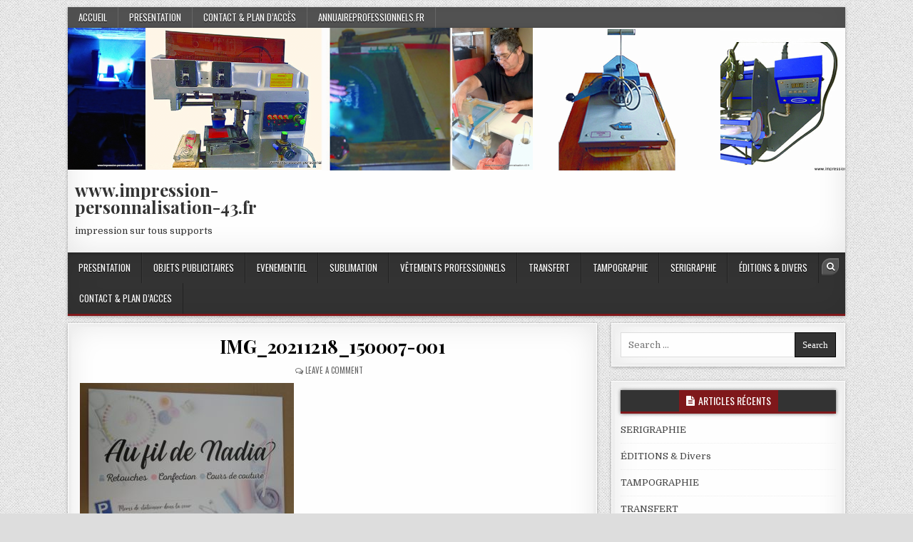

--- FILE ---
content_type: text/html; charset=UTF-8
request_url: https://impression-personnalisation-43.fr/edition/img_20211218_150007-001/
body_size: 8580
content:
<!DOCTYPE html>
<html dir="ltr" lang="fr-FR" prefix="og: https://ogp.me/ns#">
<head>
<meta charset="UTF-8">
<meta name="viewport" content="width=device-width, initial-scale=1, maximum-scale=1">
<link rel="profile" href="http://gmpg.org/xfn/11">
<link rel="pingback" href="https://impression-personnalisation-43.fr/xmlrpc.php">
<title>IMG_20211218_150007-001 | www.impression-personnalisation-43.fr</title>

		<!-- All in One SEO 4.5.1.1 - aioseo.com -->
		<meta name="robots" content="max-image-preview:large" />
		<link rel="canonical" href="https://impression-personnalisation-43.fr/edition/img_20211218_150007-001/" />
		<meta name="generator" content="All in One SEO (AIOSEO) 4.5.1.1" />
		<meta property="og:locale" content="fr_FR" />
		<meta property="og:site_name" content="www.impression-personnalisation-43.fr | impression sur tous supports" />
		<meta property="og:type" content="article" />
		<meta property="og:title" content="IMG_20211218_150007-001 | www.impression-personnalisation-43.fr" />
		<meta property="og:url" content="https://impression-personnalisation-43.fr/edition/img_20211218_150007-001/" />
		<meta property="article:published_time" content="2022-02-22T06:51:23+00:00" />
		<meta property="article:modified_time" content="2022-02-22T06:51:23+00:00" />
		<meta name="twitter:card" content="summary_large_image" />
		<meta name="twitter:title" content="IMG_20211218_150007-001 | www.impression-personnalisation-43.fr" />
		<script type="application/ld+json" class="aioseo-schema">
			{"@context":"https:\/\/schema.org","@graph":[{"@type":"BreadcrumbList","@id":"https:\/\/impression-personnalisation-43.fr\/edition\/img_20211218_150007-001\/#breadcrumblist","itemListElement":[{"@type":"ListItem","@id":"https:\/\/impression-personnalisation-43.fr\/#listItem","position":1,"name":"Domicile","item":"https:\/\/impression-personnalisation-43.fr\/","nextItem":"https:\/\/impression-personnalisation-43.fr\/edition\/img_20211218_150007-001\/#listItem"},{"@type":"ListItem","@id":"https:\/\/impression-personnalisation-43.fr\/edition\/img_20211218_150007-001\/#listItem","position":2,"name":"IMG_20211218_150007-001","previousItem":"https:\/\/impression-personnalisation-43.fr\/#listItem"}]},{"@type":"ItemPage","@id":"https:\/\/impression-personnalisation-43.fr\/edition\/img_20211218_150007-001\/#itempage","url":"https:\/\/impression-personnalisation-43.fr\/edition\/img_20211218_150007-001\/","name":"IMG_20211218_150007-001 | www.impression-personnalisation-43.fr","inLanguage":"fr-FR","isPartOf":{"@id":"https:\/\/impression-personnalisation-43.fr\/#website"},"breadcrumb":{"@id":"https:\/\/impression-personnalisation-43.fr\/edition\/img_20211218_150007-001\/#breadcrumblist"},"author":{"@id":"https:\/\/impression-personnalisation-43.fr\/author\/admin8348\/#author"},"creator":{"@id":"https:\/\/impression-personnalisation-43.fr\/author\/admin8348\/#author"},"datePublished":"2022-02-22T06:51:23+01:00","dateModified":"2022-02-22T06:51:23+01:00"},{"@type":"Organization","@id":"https:\/\/impression-personnalisation-43.fr\/#organization","name":"www.impression-personnalisation-43.fr","url":"https:\/\/impression-personnalisation-43.fr\/"},{"@type":"Person","@id":"https:\/\/impression-personnalisation-43.fr\/author\/admin8348\/#author","url":"https:\/\/impression-personnalisation-43.fr\/author\/admin8348\/","name":"admin8348","image":{"@type":"ImageObject","@id":"https:\/\/impression-personnalisation-43.fr\/edition\/img_20211218_150007-001\/#authorImage","url":"https:\/\/secure.gravatar.com\/avatar\/4675c73ba2dd7948403aa9fccd306388?s=96&d=mm&r=g","width":96,"height":96,"caption":"admin8348"}},{"@type":"WebSite","@id":"https:\/\/impression-personnalisation-43.fr\/#website","url":"https:\/\/impression-personnalisation-43.fr\/","name":"www.impression-personnalisation-43.fr","description":"impression sur tous supports","inLanguage":"fr-FR","publisher":{"@id":"https:\/\/impression-personnalisation-43.fr\/#organization"}}]}
		</script>
		<!-- All in One SEO -->

<link rel='dns-prefetch' href='//www.googletagmanager.com' />
<link rel='dns-prefetch' href='//fonts.googleapis.com' />
<link rel='dns-prefetch' href='//s.w.org' />
<link rel="alternate" type="application/rss+xml" title="www.impression-personnalisation-43.fr &raquo; Flux" href="https://impression-personnalisation-43.fr/feed/" />
<link rel="alternate" type="application/rss+xml" title="www.impression-personnalisation-43.fr &raquo; Flux des commentaires" href="https://impression-personnalisation-43.fr/comments/feed/" />
<link rel="alternate" type="application/rss+xml" title="www.impression-personnalisation-43.fr &raquo; IMG_20211218_150007-001 Flux des commentaires" href="https://impression-personnalisation-43.fr/edition/img_20211218_150007-001/feed/" />
<script type="text/javascript">
window._wpemojiSettings = {"baseUrl":"https:\/\/s.w.org\/images\/core\/emoji\/14.0.0\/72x72\/","ext":".png","svgUrl":"https:\/\/s.w.org\/images\/core\/emoji\/14.0.0\/svg\/","svgExt":".svg","source":{"concatemoji":"https:\/\/impression-personnalisation-43.fr\/wp-includes\/js\/wp-emoji-release.min.js?ver=6.0.11"}};
/*! This file is auto-generated */
!function(e,a,t){var n,r,o,i=a.createElement("canvas"),p=i.getContext&&i.getContext("2d");function s(e,t){var a=String.fromCharCode,e=(p.clearRect(0,0,i.width,i.height),p.fillText(a.apply(this,e),0,0),i.toDataURL());return p.clearRect(0,0,i.width,i.height),p.fillText(a.apply(this,t),0,0),e===i.toDataURL()}function c(e){var t=a.createElement("script");t.src=e,t.defer=t.type="text/javascript",a.getElementsByTagName("head")[0].appendChild(t)}for(o=Array("flag","emoji"),t.supports={everything:!0,everythingExceptFlag:!0},r=0;r<o.length;r++)t.supports[o[r]]=function(e){if(!p||!p.fillText)return!1;switch(p.textBaseline="top",p.font="600 32px Arial",e){case"flag":return s([127987,65039,8205,9895,65039],[127987,65039,8203,9895,65039])?!1:!s([55356,56826,55356,56819],[55356,56826,8203,55356,56819])&&!s([55356,57332,56128,56423,56128,56418,56128,56421,56128,56430,56128,56423,56128,56447],[55356,57332,8203,56128,56423,8203,56128,56418,8203,56128,56421,8203,56128,56430,8203,56128,56423,8203,56128,56447]);case"emoji":return!s([129777,127995,8205,129778,127999],[129777,127995,8203,129778,127999])}return!1}(o[r]),t.supports.everything=t.supports.everything&&t.supports[o[r]],"flag"!==o[r]&&(t.supports.everythingExceptFlag=t.supports.everythingExceptFlag&&t.supports[o[r]]);t.supports.everythingExceptFlag=t.supports.everythingExceptFlag&&!t.supports.flag,t.DOMReady=!1,t.readyCallback=function(){t.DOMReady=!0},t.supports.everything||(n=function(){t.readyCallback()},a.addEventListener?(a.addEventListener("DOMContentLoaded",n,!1),e.addEventListener("load",n,!1)):(e.attachEvent("onload",n),a.attachEvent("onreadystatechange",function(){"complete"===a.readyState&&t.readyCallback()})),(e=t.source||{}).concatemoji?c(e.concatemoji):e.wpemoji&&e.twemoji&&(c(e.twemoji),c(e.wpemoji)))}(window,document,window._wpemojiSettings);
</script>
<style type="text/css">
img.wp-smiley,
img.emoji {
	display: inline !important;
	border: none !important;
	box-shadow: none !important;
	height: 1em !important;
	width: 1em !important;
	margin: 0 0.07em !important;
	vertical-align: -0.1em !important;
	background: none !important;
	padding: 0 !important;
}
</style>
	<link rel='stylesheet' id='wp-block-library-css'  href='https://impression-personnalisation-43.fr/wp-includes/css/dist/block-library/style.min.css?ver=6.0.11' type='text/css' media='all' />
<style id='global-styles-inline-css' type='text/css'>
body{--wp--preset--color--black: #000000;--wp--preset--color--cyan-bluish-gray: #abb8c3;--wp--preset--color--white: #ffffff;--wp--preset--color--pale-pink: #f78da7;--wp--preset--color--vivid-red: #cf2e2e;--wp--preset--color--luminous-vivid-orange: #ff6900;--wp--preset--color--luminous-vivid-amber: #fcb900;--wp--preset--color--light-green-cyan: #7bdcb5;--wp--preset--color--vivid-green-cyan: #00d084;--wp--preset--color--pale-cyan-blue: #8ed1fc;--wp--preset--color--vivid-cyan-blue: #0693e3;--wp--preset--color--vivid-purple: #9b51e0;--wp--preset--gradient--vivid-cyan-blue-to-vivid-purple: linear-gradient(135deg,rgba(6,147,227,1) 0%,rgb(155,81,224) 100%);--wp--preset--gradient--light-green-cyan-to-vivid-green-cyan: linear-gradient(135deg,rgb(122,220,180) 0%,rgb(0,208,130) 100%);--wp--preset--gradient--luminous-vivid-amber-to-luminous-vivid-orange: linear-gradient(135deg,rgba(252,185,0,1) 0%,rgba(255,105,0,1) 100%);--wp--preset--gradient--luminous-vivid-orange-to-vivid-red: linear-gradient(135deg,rgba(255,105,0,1) 0%,rgb(207,46,46) 100%);--wp--preset--gradient--very-light-gray-to-cyan-bluish-gray: linear-gradient(135deg,rgb(238,238,238) 0%,rgb(169,184,195) 100%);--wp--preset--gradient--cool-to-warm-spectrum: linear-gradient(135deg,rgb(74,234,220) 0%,rgb(151,120,209) 20%,rgb(207,42,186) 40%,rgb(238,44,130) 60%,rgb(251,105,98) 80%,rgb(254,248,76) 100%);--wp--preset--gradient--blush-light-purple: linear-gradient(135deg,rgb(255,206,236) 0%,rgb(152,150,240) 100%);--wp--preset--gradient--blush-bordeaux: linear-gradient(135deg,rgb(254,205,165) 0%,rgb(254,45,45) 50%,rgb(107,0,62) 100%);--wp--preset--gradient--luminous-dusk: linear-gradient(135deg,rgb(255,203,112) 0%,rgb(199,81,192) 50%,rgb(65,88,208) 100%);--wp--preset--gradient--pale-ocean: linear-gradient(135deg,rgb(255,245,203) 0%,rgb(182,227,212) 50%,rgb(51,167,181) 100%);--wp--preset--gradient--electric-grass: linear-gradient(135deg,rgb(202,248,128) 0%,rgb(113,206,126) 100%);--wp--preset--gradient--midnight: linear-gradient(135deg,rgb(2,3,129) 0%,rgb(40,116,252) 100%);--wp--preset--duotone--dark-grayscale: url('#wp-duotone-dark-grayscale');--wp--preset--duotone--grayscale: url('#wp-duotone-grayscale');--wp--preset--duotone--purple-yellow: url('#wp-duotone-purple-yellow');--wp--preset--duotone--blue-red: url('#wp-duotone-blue-red');--wp--preset--duotone--midnight: url('#wp-duotone-midnight');--wp--preset--duotone--magenta-yellow: url('#wp-duotone-magenta-yellow');--wp--preset--duotone--purple-green: url('#wp-duotone-purple-green');--wp--preset--duotone--blue-orange: url('#wp-duotone-blue-orange');--wp--preset--font-size--small: 13px;--wp--preset--font-size--medium: 20px;--wp--preset--font-size--large: 36px;--wp--preset--font-size--x-large: 42px;}.has-black-color{color: var(--wp--preset--color--black) !important;}.has-cyan-bluish-gray-color{color: var(--wp--preset--color--cyan-bluish-gray) !important;}.has-white-color{color: var(--wp--preset--color--white) !important;}.has-pale-pink-color{color: var(--wp--preset--color--pale-pink) !important;}.has-vivid-red-color{color: var(--wp--preset--color--vivid-red) !important;}.has-luminous-vivid-orange-color{color: var(--wp--preset--color--luminous-vivid-orange) !important;}.has-luminous-vivid-amber-color{color: var(--wp--preset--color--luminous-vivid-amber) !important;}.has-light-green-cyan-color{color: var(--wp--preset--color--light-green-cyan) !important;}.has-vivid-green-cyan-color{color: var(--wp--preset--color--vivid-green-cyan) !important;}.has-pale-cyan-blue-color{color: var(--wp--preset--color--pale-cyan-blue) !important;}.has-vivid-cyan-blue-color{color: var(--wp--preset--color--vivid-cyan-blue) !important;}.has-vivid-purple-color{color: var(--wp--preset--color--vivid-purple) !important;}.has-black-background-color{background-color: var(--wp--preset--color--black) !important;}.has-cyan-bluish-gray-background-color{background-color: var(--wp--preset--color--cyan-bluish-gray) !important;}.has-white-background-color{background-color: var(--wp--preset--color--white) !important;}.has-pale-pink-background-color{background-color: var(--wp--preset--color--pale-pink) !important;}.has-vivid-red-background-color{background-color: var(--wp--preset--color--vivid-red) !important;}.has-luminous-vivid-orange-background-color{background-color: var(--wp--preset--color--luminous-vivid-orange) !important;}.has-luminous-vivid-amber-background-color{background-color: var(--wp--preset--color--luminous-vivid-amber) !important;}.has-light-green-cyan-background-color{background-color: var(--wp--preset--color--light-green-cyan) !important;}.has-vivid-green-cyan-background-color{background-color: var(--wp--preset--color--vivid-green-cyan) !important;}.has-pale-cyan-blue-background-color{background-color: var(--wp--preset--color--pale-cyan-blue) !important;}.has-vivid-cyan-blue-background-color{background-color: var(--wp--preset--color--vivid-cyan-blue) !important;}.has-vivid-purple-background-color{background-color: var(--wp--preset--color--vivid-purple) !important;}.has-black-border-color{border-color: var(--wp--preset--color--black) !important;}.has-cyan-bluish-gray-border-color{border-color: var(--wp--preset--color--cyan-bluish-gray) !important;}.has-white-border-color{border-color: var(--wp--preset--color--white) !important;}.has-pale-pink-border-color{border-color: var(--wp--preset--color--pale-pink) !important;}.has-vivid-red-border-color{border-color: var(--wp--preset--color--vivid-red) !important;}.has-luminous-vivid-orange-border-color{border-color: var(--wp--preset--color--luminous-vivid-orange) !important;}.has-luminous-vivid-amber-border-color{border-color: var(--wp--preset--color--luminous-vivid-amber) !important;}.has-light-green-cyan-border-color{border-color: var(--wp--preset--color--light-green-cyan) !important;}.has-vivid-green-cyan-border-color{border-color: var(--wp--preset--color--vivid-green-cyan) !important;}.has-pale-cyan-blue-border-color{border-color: var(--wp--preset--color--pale-cyan-blue) !important;}.has-vivid-cyan-blue-border-color{border-color: var(--wp--preset--color--vivid-cyan-blue) !important;}.has-vivid-purple-border-color{border-color: var(--wp--preset--color--vivid-purple) !important;}.has-vivid-cyan-blue-to-vivid-purple-gradient-background{background: var(--wp--preset--gradient--vivid-cyan-blue-to-vivid-purple) !important;}.has-light-green-cyan-to-vivid-green-cyan-gradient-background{background: var(--wp--preset--gradient--light-green-cyan-to-vivid-green-cyan) !important;}.has-luminous-vivid-amber-to-luminous-vivid-orange-gradient-background{background: var(--wp--preset--gradient--luminous-vivid-amber-to-luminous-vivid-orange) !important;}.has-luminous-vivid-orange-to-vivid-red-gradient-background{background: var(--wp--preset--gradient--luminous-vivid-orange-to-vivid-red) !important;}.has-very-light-gray-to-cyan-bluish-gray-gradient-background{background: var(--wp--preset--gradient--very-light-gray-to-cyan-bluish-gray) !important;}.has-cool-to-warm-spectrum-gradient-background{background: var(--wp--preset--gradient--cool-to-warm-spectrum) !important;}.has-blush-light-purple-gradient-background{background: var(--wp--preset--gradient--blush-light-purple) !important;}.has-blush-bordeaux-gradient-background{background: var(--wp--preset--gradient--blush-bordeaux) !important;}.has-luminous-dusk-gradient-background{background: var(--wp--preset--gradient--luminous-dusk) !important;}.has-pale-ocean-gradient-background{background: var(--wp--preset--gradient--pale-ocean) !important;}.has-electric-grass-gradient-background{background: var(--wp--preset--gradient--electric-grass) !important;}.has-midnight-gradient-background{background: var(--wp--preset--gradient--midnight) !important;}.has-small-font-size{font-size: var(--wp--preset--font-size--small) !important;}.has-medium-font-size{font-size: var(--wp--preset--font-size--medium) !important;}.has-large-font-size{font-size: var(--wp--preset--font-size--large) !important;}.has-x-large-font-size{font-size: var(--wp--preset--font-size--x-large) !important;}
</style>
<link rel='stylesheet' id='contact-form-7-css'  href='https://impression-personnalisation-43.fr/wp-content/plugins/contact-form-7/includes/css/styles.css?ver=5.7.7' type='text/css' media='all' />
<link rel='stylesheet' id='boxwp-maincss-css'  href='https://impression-personnalisation-43.fr/wp-content/themes/boxwp/style.css' type='text/css' media='all' />
<link rel='stylesheet' id='font-awesome-css'  href='https://impression-personnalisation-43.fr/wp-content/themes/boxwp/assets/css/font-awesome.min.css' type='text/css' media='all' />
<link rel='stylesheet' id='boxwp-webfont-css'  href='//fonts.googleapis.com/css?family=Playfair+Display:400,400i,700,700i|Domine:400,700|Oswald:400,700&#038;display=swap' type='text/css' media='all' />
<script type='text/javascript' src='https://impression-personnalisation-43.fr/wp-includes/js/jquery/jquery.min.js?ver=3.6.0' id='jquery-core-js'></script>
<script type='text/javascript' src='https://impression-personnalisation-43.fr/wp-includes/js/jquery/jquery-migrate.min.js?ver=3.3.2' id='jquery-migrate-js'></script>
<!--[if lt IE 9]>
<script type='text/javascript' src='https://impression-personnalisation-43.fr/wp-content/themes/boxwp/assets/js/html5shiv.js' id='html5shiv-js'></script>
<![endif]-->
<!--[if lt IE 9]>
<script type='text/javascript' src='https://impression-personnalisation-43.fr/wp-content/themes/boxwp/assets/js/respond.js' id='respond-js'></script>
<![endif]-->

<!-- Extrait Google Analytics ajouté par Site Kit -->
<script type='text/javascript' src='https://www.googletagmanager.com/gtag/js?id=UA-183260068-1' id='google_gtagjs-js' async></script>
<script type='text/javascript' id='google_gtagjs-js-after'>
window.dataLayer = window.dataLayer || [];function gtag(){dataLayer.push(arguments);}
gtag('set', 'linker', {"domains":["impression-personnalisation-43.fr"]} );
gtag("js", new Date());
gtag("set", "developer_id.dZTNiMT", true);
gtag("config", "UA-183260068-1", {"anonymize_ip":true});
gtag("config", "G-LHKBF4FLL4");
</script>

<!-- Arrêter l&#039;extrait Google Analytics ajouté par Site Kit -->
<link rel="https://api.w.org/" href="https://impression-personnalisation-43.fr/wp-json/" /><link rel="alternate" type="application/json" href="https://impression-personnalisation-43.fr/wp-json/wp/v2/media/717" /><link rel="EditURI" type="application/rsd+xml" title="RSD" href="https://impression-personnalisation-43.fr/xmlrpc.php?rsd" />
<link rel="wlwmanifest" type="application/wlwmanifest+xml" href="https://impression-personnalisation-43.fr/wp-includes/wlwmanifest.xml" /> 
<meta name="generator" content="WordPress 6.0.11" />
<link rel='shortlink' href='https://impression-personnalisation-43.fr/?p=717' />
<link rel="alternate" type="application/json+oembed" href="https://impression-personnalisation-43.fr/wp-json/oembed/1.0/embed?url=https%3A%2F%2Fimpression-personnalisation-43.fr%2Fedition%2Fimg_20211218_150007-001%2F" />
<link rel="alternate" type="text/xml+oembed" href="https://impression-personnalisation-43.fr/wp-json/oembed/1.0/embed?url=https%3A%2F%2Fimpression-personnalisation-43.fr%2Fedition%2Fimg_20211218_150007-001%2F&#038;format=xml" />
<meta name="generator" content="Site Kit by Google 1.114.0" /><style type="text/css">.recentcomments a{display:inline !important;padding:0 !important;margin:0 !important;}</style><style type="text/css" id="custom-background-css">
body.custom-background { background-image: url("https://impression-personnalisation-43.fr/wp-content/themes/boxwp/assets/images/background.png"); background-position: left top; background-size: auto; background-repeat: repeat; background-attachment: fixed; }
</style>
	</head>

<body class="attachment attachment-template-default single single-attachment postid-717 attachmentid-717 attachment-jpeg custom-background boxwp-animated boxwp-fadein" id="boxwp-site-body" itemscope="itemscope" itemtype="http://schema.org/WebPage">
<svg xmlns="http://www.w3.org/2000/svg" viewBox="0 0 0 0" width="0" height="0" focusable="false" role="none" style="visibility: hidden; position: absolute; left: -9999px; overflow: hidden;" ><defs><filter id="wp-duotone-dark-grayscale"><feColorMatrix color-interpolation-filters="sRGB" type="matrix" values=" .299 .587 .114 0 0 .299 .587 .114 0 0 .299 .587 .114 0 0 .299 .587 .114 0 0 " /><feComponentTransfer color-interpolation-filters="sRGB" ><feFuncR type="table" tableValues="0 0.49803921568627" /><feFuncG type="table" tableValues="0 0.49803921568627" /><feFuncB type="table" tableValues="0 0.49803921568627" /><feFuncA type="table" tableValues="1 1" /></feComponentTransfer><feComposite in2="SourceGraphic" operator="in" /></filter></defs></svg><svg xmlns="http://www.w3.org/2000/svg" viewBox="0 0 0 0" width="0" height="0" focusable="false" role="none" style="visibility: hidden; position: absolute; left: -9999px; overflow: hidden;" ><defs><filter id="wp-duotone-grayscale"><feColorMatrix color-interpolation-filters="sRGB" type="matrix" values=" .299 .587 .114 0 0 .299 .587 .114 0 0 .299 .587 .114 0 0 .299 .587 .114 0 0 " /><feComponentTransfer color-interpolation-filters="sRGB" ><feFuncR type="table" tableValues="0 1" /><feFuncG type="table" tableValues="0 1" /><feFuncB type="table" tableValues="0 1" /><feFuncA type="table" tableValues="1 1" /></feComponentTransfer><feComposite in2="SourceGraphic" operator="in" /></filter></defs></svg><svg xmlns="http://www.w3.org/2000/svg" viewBox="0 0 0 0" width="0" height="0" focusable="false" role="none" style="visibility: hidden; position: absolute; left: -9999px; overflow: hidden;" ><defs><filter id="wp-duotone-purple-yellow"><feColorMatrix color-interpolation-filters="sRGB" type="matrix" values=" .299 .587 .114 0 0 .299 .587 .114 0 0 .299 .587 .114 0 0 .299 .587 .114 0 0 " /><feComponentTransfer color-interpolation-filters="sRGB" ><feFuncR type="table" tableValues="0.54901960784314 0.98823529411765" /><feFuncG type="table" tableValues="0 1" /><feFuncB type="table" tableValues="0.71764705882353 0.25490196078431" /><feFuncA type="table" tableValues="1 1" /></feComponentTransfer><feComposite in2="SourceGraphic" operator="in" /></filter></defs></svg><svg xmlns="http://www.w3.org/2000/svg" viewBox="0 0 0 0" width="0" height="0" focusable="false" role="none" style="visibility: hidden; position: absolute; left: -9999px; overflow: hidden;" ><defs><filter id="wp-duotone-blue-red"><feColorMatrix color-interpolation-filters="sRGB" type="matrix" values=" .299 .587 .114 0 0 .299 .587 .114 0 0 .299 .587 .114 0 0 .299 .587 .114 0 0 " /><feComponentTransfer color-interpolation-filters="sRGB" ><feFuncR type="table" tableValues="0 1" /><feFuncG type="table" tableValues="0 0.27843137254902" /><feFuncB type="table" tableValues="0.5921568627451 0.27843137254902" /><feFuncA type="table" tableValues="1 1" /></feComponentTransfer><feComposite in2="SourceGraphic" operator="in" /></filter></defs></svg><svg xmlns="http://www.w3.org/2000/svg" viewBox="0 0 0 0" width="0" height="0" focusable="false" role="none" style="visibility: hidden; position: absolute; left: -9999px; overflow: hidden;" ><defs><filter id="wp-duotone-midnight"><feColorMatrix color-interpolation-filters="sRGB" type="matrix" values=" .299 .587 .114 0 0 .299 .587 .114 0 0 .299 .587 .114 0 0 .299 .587 .114 0 0 " /><feComponentTransfer color-interpolation-filters="sRGB" ><feFuncR type="table" tableValues="0 0" /><feFuncG type="table" tableValues="0 0.64705882352941" /><feFuncB type="table" tableValues="0 1" /><feFuncA type="table" tableValues="1 1" /></feComponentTransfer><feComposite in2="SourceGraphic" operator="in" /></filter></defs></svg><svg xmlns="http://www.w3.org/2000/svg" viewBox="0 0 0 0" width="0" height="0" focusable="false" role="none" style="visibility: hidden; position: absolute; left: -9999px; overflow: hidden;" ><defs><filter id="wp-duotone-magenta-yellow"><feColorMatrix color-interpolation-filters="sRGB" type="matrix" values=" .299 .587 .114 0 0 .299 .587 .114 0 0 .299 .587 .114 0 0 .299 .587 .114 0 0 " /><feComponentTransfer color-interpolation-filters="sRGB" ><feFuncR type="table" tableValues="0.78039215686275 1" /><feFuncG type="table" tableValues="0 0.94901960784314" /><feFuncB type="table" tableValues="0.35294117647059 0.47058823529412" /><feFuncA type="table" tableValues="1 1" /></feComponentTransfer><feComposite in2="SourceGraphic" operator="in" /></filter></defs></svg><svg xmlns="http://www.w3.org/2000/svg" viewBox="0 0 0 0" width="0" height="0" focusable="false" role="none" style="visibility: hidden; position: absolute; left: -9999px; overflow: hidden;" ><defs><filter id="wp-duotone-purple-green"><feColorMatrix color-interpolation-filters="sRGB" type="matrix" values=" .299 .587 .114 0 0 .299 .587 .114 0 0 .299 .587 .114 0 0 .299 .587 .114 0 0 " /><feComponentTransfer color-interpolation-filters="sRGB" ><feFuncR type="table" tableValues="0.65098039215686 0.40392156862745" /><feFuncG type="table" tableValues="0 1" /><feFuncB type="table" tableValues="0.44705882352941 0.4" /><feFuncA type="table" tableValues="1 1" /></feComponentTransfer><feComposite in2="SourceGraphic" operator="in" /></filter></defs></svg><svg xmlns="http://www.w3.org/2000/svg" viewBox="0 0 0 0" width="0" height="0" focusable="false" role="none" style="visibility: hidden; position: absolute; left: -9999px; overflow: hidden;" ><defs><filter id="wp-duotone-blue-orange"><feColorMatrix color-interpolation-filters="sRGB" type="matrix" values=" .299 .587 .114 0 0 .299 .587 .114 0 0 .299 .587 .114 0 0 .299 .587 .114 0 0 " /><feComponentTransfer color-interpolation-filters="sRGB" ><feFuncR type="table" tableValues="0.098039215686275 1" /><feFuncG type="table" tableValues="0 0.66274509803922" /><feFuncB type="table" tableValues="0.84705882352941 0.41960784313725" /><feFuncA type="table" tableValues="1 1" /></feComponentTransfer><feComposite in2="SourceGraphic" operator="in" /></filter></defs></svg><a class="skip-link screen-reader-text" href="#boxwp-posts-wrapper">Skip to content</a>

<div class="boxwp-outer-wrapper-full">
<div class="boxwp-outer-wrapper">

<div class="boxwp-container boxwp-secondary-menu-container clearfix">
<div class="boxwp-secondary-menu-container-inside clearfix">
<nav class="boxwp-nav-secondary" id="boxwp-secondary-navigation" itemscope="itemscope" itemtype="http://schema.org/SiteNavigationElement" role="navigation" aria-label="Secondary Menu">
<button class="boxwp-secondary-responsive-menu-icon" aria-controls="boxwp-menu-secondary-navigation" aria-expanded="false">Menu</button>
<ul id="boxwp-menu-secondary-navigation" class="boxwp-secondary-nav-menu boxwp-menu-secondary"><li id="menu-item-362" class="menu-item menu-item-type-custom menu-item-object-custom menu-item-home menu-item-362"><a href="http://impression-personnalisation-43.fr">Accueil</a></li>
<li id="menu-item-364" class="menu-item menu-item-type-post_type menu-item-object-page menu-item-364"><a href="https://impression-personnalisation-43.fr/accueil/">PRESENTATION</a></li>
<li id="menu-item-363" class="menu-item menu-item-type-post_type menu-item-object-page menu-item-363"><a href="https://impression-personnalisation-43.fr/contact-plan-dacces/">CONTACT &#038; Plan d&rsquo;accès</a></li>
<li id="menu-item-360" class="menu-item menu-item-type-custom menu-item-object-custom menu-item-360"><a href="http://annuaireprofessionnels.fr/">annuaireprofessionnels.fr</a></li>
</ul></nav>
</div>
</div>

<div class="boxwp-header clearfix" id="boxwp-header" itemscope="itemscope" itemtype="http://schema.org/WPHeader" role="banner">
<div class="boxwp-head-content clearfix" id="boxwp-head-content">

<div class="boxwp-header-image clearfix">
<a href="https://impression-personnalisation-43.fr/" rel="home" class="boxwp-header-img-link">
    <img src="https://impression-personnalisation-43.fr/wp-content/uploads/2020/11/cropped-bandeau-du-haut-1.png" width="1090" height="200" alt="" class="boxwp-header-img"/>
</a>
</div>

<div class="boxwp-header-inside clearfix">
<div class="boxwp-logo" id="boxwp-logo">
    <div class="site-branding">
      <h1 class="boxwp-site-title"><a href="https://impression-personnalisation-43.fr/" rel="home">www.impression-personnalisation-43.fr</a></h1>
      <p class="boxwp-site-description">impression sur tous supports</p>
    </div>
</div><!--/#boxwp-logo -->

<div class="boxwp-header-banner" id="boxwp-header-banner">
</div><!--/#boxwp-header-banner -->
</div>

</div><!--/#boxwp-head-content -->
</div><!--/#boxwp-header -->

<div class="boxwp-container boxwp-primary-menu-container clearfix">
<div class="boxwp-primary-menu-container-inside clearfix">

<nav class="boxwp-nav-primary" id="boxwp-primary-navigation" itemscope="itemscope" itemtype="http://schema.org/SiteNavigationElement" role="navigation" aria-label="Primary Menu">
<div class="boxwp-outer-wrapper">
<button class="boxwp-primary-responsive-menu-icon" aria-controls="boxwp-menu-primary-navigation" aria-expanded="false">Menu</button>
<ul id="boxwp-menu-primary-navigation" class="boxwp-primary-nav-menu boxwp-menu-primary"><li id="menu-item-38" class="menu-item menu-item-type-post_type menu-item-object-page menu-item-38"><a href="https://impression-personnalisation-43.fr/accueil/">PRESENTATION</a></li>
<li id="menu-item-39" class="menu-item menu-item-type-post_type menu-item-object-page menu-item-39"><a href="https://impression-personnalisation-43.fr/objets-publicitaires/">OBJETS PUBLICITAIRES</a></li>
<li id="menu-item-40" class="menu-item menu-item-type-post_type menu-item-object-page menu-item-40"><a href="https://impression-personnalisation-43.fr/evenementiel/">EVENEMENTIEL</a></li>
<li id="menu-item-41" class="menu-item menu-item-type-post_type menu-item-object-page menu-item-41"><a href="https://impression-personnalisation-43.fr/sublimation/">SUBLIMATION</a></li>
<li id="menu-item-42" class="menu-item menu-item-type-post_type menu-item-object-page menu-item-42"><a href="https://impression-personnalisation-43.fr/vetements-professionnel/">VÊTEMENTS PROFESSIONNELS</a></li>
<li id="menu-item-43" class="menu-item menu-item-type-post_type menu-item-object-page menu-item-43"><a href="https://impression-personnalisation-43.fr/transfert/">TRANSFERT</a></li>
<li id="menu-item-44" class="menu-item menu-item-type-post_type menu-item-object-page menu-item-44"><a href="https://impression-personnalisation-43.fr/tampographie/">TAMPOGRAPHIE</a></li>
<li id="menu-item-45" class="menu-item menu-item-type-post_type menu-item-object-page menu-item-45"><a href="https://impression-personnalisation-43.fr/serigraphie/">SERIGRAPHIE</a></li>
<li id="menu-item-46" class="menu-item menu-item-type-post_type menu-item-object-page menu-item-46"><a href="https://impression-personnalisation-43.fr/edition/">ÉDITIONS &#038; Divers</a></li>
<li id="menu-item-47" class="menu-item menu-item-type-post_type menu-item-object-page menu-item-47"><a href="https://impression-personnalisation-43.fr/contact-plan-dacces/">CONTACT &#038; Plan d’acces</a></li>
</ul>
<div class='boxwp-top-social-icons'>
                                                                                                                            <a href="#" class="boxwp-social-icon-search" title="Search"><i class="fa fa-search" aria-hidden="true"></i><span class="screen-reader-text">Search</span></a>
</div>

</div>
</nav>

<div id="boxwp-search-overlay-wrap" class="boxwp-search-overlay">
  <button class="boxwp-search-closebtn" aria-label="Close Search" title="Close Search">&#xD7;</button>
  <div class="boxwp-search-overlay-content">
    
<form role="search" method="get" class="boxwp-search-form" action="https://impression-personnalisation-43.fr/">
<label>
    <span class="screen-reader-text">Search for:</span>
    <input type="search" class="boxwp-search-field" placeholder="Search &hellip;" value="" name="s" />
</label>
<input type="submit" class="boxwp-search-submit" value="Search" />
</form>  </div>
</div>

</div>
</div>



<div class="boxwp-wrapper clearfix" id="boxwp-wrapper">
<div class="boxwp-content-wrapper clearfix" id="boxwp-content-wrapper">
<div class="boxwp-main-wrapper clearfix" id="boxwp-main-wrapper" itemscope="itemscope" itemtype="http://schema.org/Blog" role="main">
<div class="theiaStickySidebar">




<div class="boxwp-posts-wrapper" id="boxwp-posts-wrapper">


    
<article id="post-717" class="boxwp-post-singular boxwp-box post-717 attachment type-attachment status-inherit hentry">
<div class="boxwp-box-inside">

    <header class="entry-header">
        
        <h1 class="post-title entry-title"><a href="https://impression-personnalisation-43.fr/edition/img_20211218_150007-001/" rel="bookmark">IMG_20211218_150007-001</a></h1>
                <div class="boxwp-entry-meta-single">
                <span class="boxwp-entry-meta-single-comments"><i class="fa fa-comments-o" aria-hidden="true"></i>&nbsp;<a href="https://impression-personnalisation-43.fr/edition/img_20211218_150007-001/#respond">Leave a Comment<span class="screen-reader-text"> on IMG_20211218_150007-001</span></a></span>
            </div>
        </header><!-- .entry-header -->

    <div class="entry-content clearfix">
            <p class="attachment"><a href='https://impression-personnalisation-43.fr/wp-content/uploads/2022/02/IMG_20211218_150007-001.jpg'><img width="300" height="216" src="https://impression-personnalisation-43.fr/wp-content/uploads/2022/02/IMG_20211218_150007-001-300x216.jpg" class="attachment-medium size-medium" alt="" loading="lazy" srcset="https://impression-personnalisation-43.fr/wp-content/uploads/2022/02/IMG_20211218_150007-001-300x216.jpg 300w, https://impression-personnalisation-43.fr/wp-content/uploads/2022/02/IMG_20211218_150007-001-1024x736.jpg 1024w, https://impression-personnalisation-43.fr/wp-content/uploads/2022/02/IMG_20211218_150007-001-768x552.jpg 768w, https://impression-personnalisation-43.fr/wp-content/uploads/2022/02/IMG_20211218_150007-001-1056x759.jpg 1056w, https://impression-personnalisation-43.fr/wp-content/uploads/2022/02/IMG_20211218_150007-001-708x509.jpg 708w, https://impression-personnalisation-43.fr/wp-content/uploads/2022/02/IMG_20211218_150007-001-480x345.jpg 480w, https://impression-personnalisation-43.fr/wp-content/uploads/2022/02/IMG_20211218_150007-001.jpg 1200w" sizes="(max-width: 300px) 100vw, 300px" /></a></p>
    </div><!-- .entry-content -->

    <footer class="entry-footer">
            </footer><!-- .entry-footer -->

    
            <div class="boxwp-author-bio">
            <div class="boxwp-author-bio-top">
            <div class="boxwp-author-bio-gravatar">
                <img alt='' src='https://secure.gravatar.com/avatar/4675c73ba2dd7948403aa9fccd306388?s=80&#038;d=mm&#038;r=g' class='avatar avatar-80 photo' height='80' width='80' loading='lazy' />
            </div>
            <div class="boxwp-author-bio-text">
                <h4>Author: <span>admin8348</span></h4>
            </div>
            </div>
            </div>
        
</div>
</article>
    
	<nav class="navigation post-navigation" aria-label="Publications">
		<h2 class="screen-reader-text">Navigation de l’article</h2>
		<div class="nav-links"><div class="nav-previous"><a href="https://impression-personnalisation-43.fr/edition/" rel="prev">&larr; ÉDITIONS &#038; Divers</a></div></div>
	</nav>
    
<div id="comments" class="comments-area boxwp-box">
<div class="boxwp-box-inside">

    	<div id="respond" class="comment-respond">
		<h3 id="reply-title" class="comment-reply-title">Laisser un commentaire <small><a rel="nofollow" id="cancel-comment-reply-link" href="/edition/img_20211218_150007-001/#respond" style="display:none;">Annuler la réponse</a></small></h3><form action="https://impression-personnalisation-43.fr/wp-comments-post.php" method="post" id="commentform" class="comment-form" novalidate><p class="comment-notes"><span id="email-notes">Votre adresse e-mail ne sera pas publiée.</span> <span class="required-field-message" aria-hidden="true">Les champs obligatoires sont indiqués avec <span class="required" aria-hidden="true">*</span></span></p><p class="comment-form-comment"><label for="comment">Commentaire <span class="required" aria-hidden="true">*</span></label> <textarea id="comment" name="comment" cols="45" rows="8" maxlength="65525" required></textarea></p><p class="comment-form-author"><label for="author">Nom <span class="required" aria-hidden="true">*</span></label> <input id="author" name="author" type="text" value="" size="30" maxlength="245" required /></p>
<p class="comment-form-email"><label for="email">E-mail <span class="required" aria-hidden="true">*</span></label> <input id="email" name="email" type="email" value="" size="30" maxlength="100" aria-describedby="email-notes" required /></p>
<p class="comment-form-url"><label for="url">Site web</label> <input id="url" name="url" type="url" value="" size="30" maxlength="200" /></p>
<p class="form-submit"><input name="submit" type="submit" id="submit" class="submit" value="Laisser un commentaire" /> <input type='hidden' name='comment_post_ID' value='717' id='comment_post_ID' />
<input type='hidden' name='comment_parent' id='comment_parent' value='0' />
</p><p style="display: none !important;"><label>&#916;<textarea name="ak_hp_textarea" cols="45" rows="8" maxlength="100"></textarea></label><input type="hidden" id="ak_js_1" name="ak_js" value="198"/><script>document.getElementById( "ak_js_1" ).setAttribute( "value", ( new Date() ).getTime() );</script></p></form>	</div><!-- #respond -->
	
</div>
</div><!-- #comments -->
<div class="clear"></div>

</div><!--/#boxwp-posts-wrapper -->




</div>
</div><!-- /#boxwp-main-wrapper -->


<div class="boxwp-sidebar-wrapper clearfix" id="boxwp-sidebar-wrapper" itemscope="itemscope" itemtype="http://schema.org/WPSideBar" role="complementary">
<div class="theiaStickySidebar">

<div id="search-2" class="boxwp-side-widget widget boxwp-box widget_search"><div class="boxwp-box-inside">
<form role="search" method="get" class="boxwp-search-form" action="https://impression-personnalisation-43.fr/">
<label>
    <span class="screen-reader-text">Search for:</span>
    <input type="search" class="boxwp-search-field" placeholder="Search &hellip;" value="" name="s" />
</label>
<input type="submit" class="boxwp-search-submit" value="Search" />
</form></div></div>
		<div id="recent-posts-2" class="boxwp-side-widget widget boxwp-box widget_recent_entries"><div class="boxwp-box-inside">
		<h2 class="boxwp-widget-title"><span>Articles récents</span></h2><nav aria-label="Articles récents">
		<ul>
											<li>
					<a href="https://impression-personnalisation-43.fr/serigraphie/">SERIGRAPHIE</a>
									</li>
											<li>
					<a href="https://impression-personnalisation-43.fr/edition/">ÉDITIONS &#038; Divers</a>
									</li>
											<li>
					<a href="https://impression-personnalisation-43.fr/tampographie/">TAMPOGRAPHIE</a>
									</li>
											<li>
					<a href="https://impression-personnalisation-43.fr/transfert/">TRANSFERT</a>
									</li>
											<li>
					<a href="https://impression-personnalisation-43.fr/vetements-professionnel/">VÊTEMENTS PROFESSIONNELS</a>
									</li>
					</ul>

		</nav></div></div><div id="recent-comments-2" class="boxwp-side-widget widget boxwp-box widget_recent_comments"><div class="boxwp-box-inside"><h2 class="boxwp-widget-title"><span>Commentaires récents</span></h2><nav aria-label="Commentaires récents"><ul id="recentcomments"></ul></nav></div></div><div id="archives-2" class="boxwp-side-widget widget boxwp-box widget_archive"><div class="boxwp-box-inside"><h2 class="boxwp-widget-title"><span>Archives</span></h2><nav aria-label="Archives">
			<ul>
					<li><a href='https://impression-personnalisation-43.fr/2020/11/'>novembre 2020</a></li>
	<li><a href='https://impression-personnalisation-43.fr/2020/10/'>octobre 2020</a></li>
			</ul>

			</nav></div></div><div id="categories-2" class="boxwp-side-widget widget boxwp-box widget_categories"><div class="boxwp-box-inside"><h2 class="boxwp-widget-title"><span>Catégories</span></h2><nav aria-label="Catégories">
			<ul>
					<li class="cat-item cat-item-1"><a href="https://impression-personnalisation-43.fr/category/creation/">création</a>
</li>
			</ul>

			</nav></div></div><div id="meta-2" class="boxwp-side-widget widget boxwp-box widget_meta"><div class="boxwp-box-inside"><h2 class="boxwp-widget-title"><span>Méta</span></h2><nav aria-label="Méta">
		<ul>
						<li><a href="https://impression-personnalisation-43.fr/wp-login.php">Connexion</a></li>
			<li><a href="https://impression-personnalisation-43.fr/feed/">Flux des publications</a></li>
			<li><a href="https://impression-personnalisation-43.fr/comments/feed/">Flux des commentaires</a></li>

			<li><a href="https://fr.wordpress.org/">Site de WordPress-FR</a></li>
		</ul>

		</nav></div></div>
</div>
</div><!-- /#boxwp-sidebar-wrapper-->

</div><!--/#boxwp-content-wrapper -->
</div><!--/#boxwp-wrapper -->





<div class='boxwp-footer clearfix' id='boxwp-footer'>
<div class='boxwp-foot-wrap clearfix'>
  <p class='boxwp-copyright'>Copyright &copy; 2026 www.impression-personnalisation-43.fr</p>
<p class='boxwp-credit'><a href="https://themesdna.com/">Design by ThemesDNA.com</a></p>
</div>
</div><!--/#boxwp-footer -->

</div>
</div>

<button class="boxwp-scroll-top" title="Scroll to Top"><span class="fa fa-arrow-up" aria-hidden="true"></span><span class="screen-reader-text">Scroll to Top</span></button>

<script type='text/javascript' src='https://impression-personnalisation-43.fr/wp-content/plugins/contact-form-7/includes/swv/js/index.js?ver=5.7.7' id='swv-js'></script>
<script type='text/javascript' id='contact-form-7-js-extra'>
/* <![CDATA[ */
var wpcf7 = {"api":{"root":"https:\/\/impression-personnalisation-43.fr\/wp-json\/","namespace":"contact-form-7\/v1"}};
/* ]]> */
</script>
<script type='text/javascript' src='https://impression-personnalisation-43.fr/wp-content/plugins/contact-form-7/includes/js/index.js?ver=5.7.7' id='contact-form-7-js'></script>
<script type='text/javascript' src='https://impression-personnalisation-43.fr/wp-content/themes/boxwp/assets/js/jquery.fitvids.js' id='jquery-fitvids-js'></script>
<script type='text/javascript' src='https://impression-personnalisation-43.fr/wp-content/themes/boxwp/assets/js/ResizeSensor.js' id='ResizeSensor-js'></script>
<script type='text/javascript' src='https://impression-personnalisation-43.fr/wp-content/themes/boxwp/assets/js/theia-sticky-sidebar.js' id='theia-sticky-sidebar-js'></script>
<script type='text/javascript' src='https://impression-personnalisation-43.fr/wp-content/themes/boxwp/assets/js/navigation.js' id='boxwp-navigation-js'></script>
<script type='text/javascript' src='https://impression-personnalisation-43.fr/wp-content/themes/boxwp/assets/js/skip-link-focus-fix.js' id='boxwp-skip-link-focus-fix-js'></script>
<script type='text/javascript' id='boxwp-customjs-js-extra'>
/* <![CDATA[ */
var boxwp_ajax_object = {"ajaxurl":"https:\/\/impression-personnalisation-43.fr\/wp-admin\/admin-ajax.php","primary_menu_active":"1","secondary_menu_active":"1","sticky_menu":"1","sticky_menu_mobile":"","sticky_sidebar":"1"};
/* ]]> */
</script>
<script type='text/javascript' src='https://impression-personnalisation-43.fr/wp-content/themes/boxwp/assets/js/custom.js' id='boxwp-customjs-js'></script>
<script type='text/javascript' src='https://impression-personnalisation-43.fr/wp-includes/js/comment-reply.min.js?ver=6.0.11' id='comment-reply-js'></script>
</body>
</html>